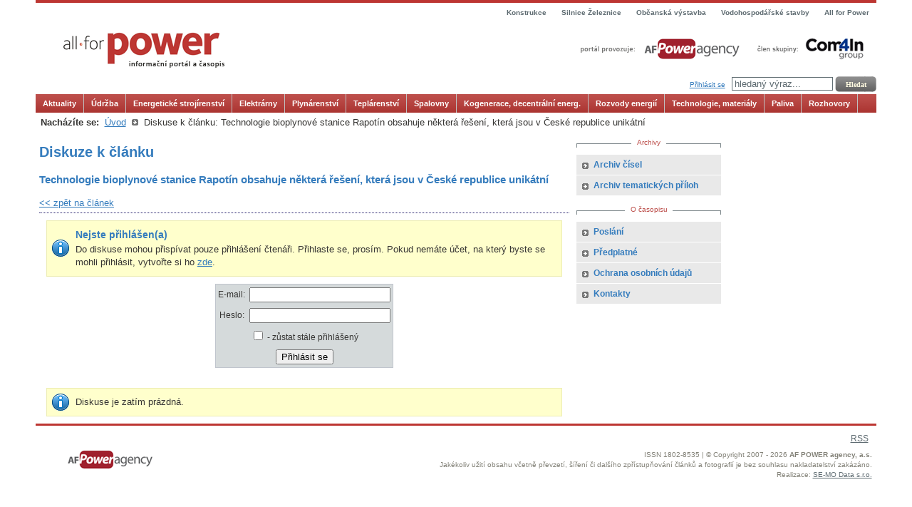

--- FILE ---
content_type: text/css
request_url: http://old.allforpower.cz/layout/allforpower_cz/styles/main.css?2013-11-15
body_size: 3816
content:
@CHARSET "UTF-8";

body {
	margin:0;
	padding:0;
	font-family : Arial, Helvetica, sans-serif;
	font-size: small;
	line-height: 1.4em;
	color: #363533;
}

hr {
	height: 1px;
	color: #D5D8D9;
}

#maincontainer_top {
	text-align: center;
	background: #fff url(/layout/allforpower_cz/images/reklamni-banner.gif) no-repeat left center;
	width: 1200px;
	margin: 0 auto 0 auto;
}

#maincontainer{
	border-top: 4px solid #BD3632;
	width: 1180px; /*Width of main container*/
	margin: 0 auto; /*Center container on page*/
	/*background: silver;*/
}

#topsection{
	
}

#drobecky {
	font-size: 1em;
	line-height: 28px;
	height: 28px;
	padding-left: 0.5em; 
}

#contentwrapper {
	float: left;
	width: 100%;
}

#contentcolumn {
	width: 754px;
	margin-right: 426px; /*Margin for content column. Should be (RightColumnWidth + LeftColumnWidth)*/
	overflow: hidden;
}

#leftcolumn, #rightcolumn {
	margin-top: 0.4em;
}

#column {
  float: left;
  width: 426px;
  margin-left: -426px;
}

#leftcolumn {
	float: left;
	width: 213px;
}

#rightcolumn {
	float: left;
	width: 213px;
}

#footer{
	clear: both;
	width: 100%;
}

.innertube{
	margin: 5px; /*Margins for inner DIV inside each column (to provide padding)*/
	/*background: silver;*/
	/*margin-top: 0;*/
	/*background: silver;*/
}

.innertube_lista{
	margin: 0 5px 5px 5px; /*Margins for inner DIV inside each column (to provide padding)*/
}

/* linka */

.linka {
	clear: both;
	background: url(/layout/allforpower_cz/images/linka_left.gif) no-repeat left 10px;
	text-align: center;
	margin: 0 0 0.75em 0;
	font-size: 0.8em;
}

.linka div {
	background: url(/layout/allforpower_cz/images/linka_right.gif) no-repeat right 10px;
}

.linka span {
	background: #fff;
	padding: 0 0.75em 0 0.75em;
	color: #BC4E4A;
}

/* KONEC - w_homepage linka */

/* linka */

#w_homepage .linka {
	background: none;
	text-align: left;
	margin: 0.25em 0 0.5em 0;
	font-size: 1.2em;
	font-weight: bold;
}

#w_homepage .linka div {
	background: none;
}

#w_homepage .linka span {
	background: none;
	padding: 0;
	color: #BC4E4A;
}

/* KONEC - linka */

/* widget */

.widget {
	/*clear: both;*/
	margin-bottom: 0.75em;
	overflow: hidden;
}

#leftcolumn div.widget div.widget_obsah {
	background: #E9E9E9;
}

/* KONEC - widget */

/* w_homepage */

#w_homepage {
	border-top: 3px solid #BD3632;
	margin-top: 1.25em;
	padding-top: 1em;
	overflow: hidden;
}

#w_homepage .widget {
	width: 357px;
	padding: 0 5px 0 5px;
	margin: 0;
	float: left;
}

/* END - w_homepage */

/* ul menu */

ul.menu {
	list-style-type: none;
	margin: 0;
	padding: 0;
	background: #E9E9E9;
}

ul.menu li {
	padding: 5px 0 5px 24px;
	background: url('/layout/allforpower_cz/images/pointer_sipka.gif') no-repeat 8px 11px;
	border-bottom: 1px solid #fff;
}

ul.menu li a {
	text-decoration: none;
	color: #357CBD;
	font-weight: bold;
	font: bold 12px Arial;
}

ul.menu li a:hover {
	text-decoration: underline;
	/*color: #DA2521;*/
}

/* KONEC - ul menu */

/* zpravy po zpracovani skriptu */
	
	.message-good, .message-bad, .message-info  {
	    padding: 10px 10px 10px 40px;
	    margin: 10px;
	    background-position: 7px center;
	    background-repeat: no-repeat;
	}
	
	.message-good h2, .message-bad h2, .message-info h2 {
	    font-size: 1.1em;
	    margin: 0 0 0.25em 0;
	    padding: 0;
	}
	
	.message-good {
	    border: 1px solid #cae49c;
	    color: #516f1b;
	    background-color: #f3ffd0;
	    background-image: url(/images/icons/accept.png)
	}
	
	.message-good a {
	    color: #516f1b;
	}
	
	.message-bad {
	    border: 1px solid #ffdede;
	    color: #ce0000;
	    background-color: #fff1f1;
	    background-image:  url(/images/icons/exclamation.png);
	}
	
	.message-bad a {
	    color: #ce0000;
	}
	
	.message-info {
	    border: 1px solid #ededb3;
	    background-color: #ffffcc;
	    background-image:  url(/images/icons/information.png);
	}
	
/* END */

/* box-??? */

	.box-info {
		padding: 1em;
		margin: 1em 0 1em 0;
		border: 4px solid #DCDBFF;
		background-color: #e9f5fe;
		color: #2A2570;
	}
	
	.box-ajax {
		padding: 0.5em 1em 1em 1em;
		background: #e9f5fe;
		border: 3px solid #DCDBFF;
	}
	
	.box-ajax h3 {
		margin: 0 0 1em 0;
		padding: 0;
	}

/* KONEC - box-??? ?

/* topbanner */

	#topbanner {
		border-top: 4px solid #fff;
		border-bottom: 4px solid #fff;
	}

/* KONEC - topbanner */

/* topmenu */

#topmenu{
	text-align: right;
	float: right;
}

#topmenu ul {
	margin: 0;
	padding: 0;
	list-style-type: none;
}

#topmenu ul li {
	margin: 0;
	padding: 0;
	display: inline;
}

#topmenu ul li a {
	float: right;
	margin: 0;
	padding: 0;
	font-weight: bold;
	font-size: 0.8em;
	height: 28px;
	line-height: 28px;
	color: #5d6a70;
	text-decoration: none;
}

#topmenu ul li a:hover {
	text-decoration: underline;
}

#topmenu ul li a span {
	padding: 0 1em 0 1em;
}

#topmenu ul li a.current {
	background: url(/layout/allforpower_cz/images/top_menu_left.gif) no-repeat left top;
	text-decoration: none;
	color: #fff;
}

#topmenu ul li a.current span {
	float: left;
	display: block;
	background: url('/layout/allforpower_cz/images/top_menu_right.gif') no-repeat right top;
}

/* END */

/* footer */

#paticka {
	border-top: 3px solid #BD3632;
	padding: 0.5em;
	position: relative;
	line-height: 1.1em;
	margin-bottom: 110px;
}

#logoKM {
	position: absolute;
	top: 2.4em;
}

#paticka .right {
	text-align: right;
}

#paticka div ul {
	margin: 0;
	padding: 4px 0 4px 0;
}

#paticka div ul li {
	list-style-type: none;
	display: inline;
	padding: 0 5px 0 5px;
}

#paticka div ul li a {
	font-size: 0.9em;
}

#paticka a {
	color: #5f6c72;
}

#paticka .text {
	font-size: 0.8em;
	padding: 0.5em 0 0.5em 0;
	color: #828177;
}

#paticka .fright {
	float: right;
	width: 400px;
}

/* END */

/* hlavicka */

#hlavicka {
	height: 100px;
	position: relative;
	clear: both;
}

#hlavicka #login_info {
	clear: both;
	position: absolute;
	right: 0;
	bottom: 0.25em;
	font-size: 0.9em;
	color: #5D6A70;
	font-size: 0.8em;
}

#hlavicka a#logo {
	position: absolute;
	top: 4px;
	left: 28px;
}

#hlavicka a#logo_text {
	position: absolute;
	top: 6px;
	left: 310px;
}

#hlavicka a#logo_shop {
	position: absolute;
	top: 16px;
	left: 656px;
}

#hlavicka a#logo_km {
	position: absolute;
	/*top: 7px;*/
	left: 764px;
	top: 18px;
}

#hlavicka a#logo_com4in {
	position: absolute;
	/*top: 7px;*/
	left: 1000px;
	top: 18px;
}

#hlavicka #issn {
	position: absolute;
	top: -22px;
	left: 10px;
	font-size: 0.8em;
	color: #5D6A70;
}

/* END */

/* top_clanek */

    #top_clanek {
        overflow: hidden;
        /*padding: 0.5em;*/
        margin: 0 0 1em 0;
        position: relative;
    }
    
    #top_clanek h1 {
		font-size: 19px;
    	line-height: 1.3em;
        margin: 0 0 0.25em 0;
        padding: 0 0 0.25em 0;
    }
    
    #top_clanek h1 a {
        text-decoration: none;
    }
    
    #top_clanek h1 a:hover {
        text-decoration: underline;
    }
    
    #top_clanek img.top_img {
        margin: 0 1em 0 0.5em;
        padding: 3px;
        border: 1px solid #889094;
    }
    
    #top_clanek h1 img.lock {
        margin-right: 5px;
        vertical-align: center;
    }
    
    #top_clanek .datum {
        font-size: 0.8em;
        color: #6767AB;
        margin: 0 0 0.75em 0;
    }
    
    #top_clanek p {
        margin: 0 0.75em 0 0;
        padding: 0;
        /*text-align: justify;*/
    }
    
    #top_clanek .a_cely_clanek {
    	display: block;
    	text-align: right;
    	margin: 0.25em 0.75em 0 0;
    }

/* END */

/* perex_clanek_homepage */

	.perex_clanek_homepage_box {
		overflow: hidden;
		border-top: 1px solid #d5d8d9;
		margin-top: 1em;
		clear: both;
	}

    .perex_clanek_homepage {
        padding: 0.75em 10px 0 10px;
        width: 351px;
        float: left;
        overflow: hidden;
    }
    
    .perex_clanek_homepage h1 {
    	line-height: 1.3em;
    	font-size: 1.1em;
        margin: 0 0 0.25em 0;
        padding: 0 0 0 0;
    }
    
    .perex_clanek_homepage h1 a {
        
    }
    
    .perex_clanek_homepage h1 a:hover {
        text-decoration: none;
    }
    
    .perex_clanek_homepage h1 img.lock {
        margin-right: 5px;
        vertical-align: center;
    }
    
    .perex_clanek_homepage img.top_img {
        margin: 0.5em 0.75em 0.25em 0.5em;
        padding: 1px;
        border: 1px solid #889094;
    }
    
    .perex_clanek_homepage .datum {
        font-size: 0.8em;
        color: #6767AB;
    }
    
    .perex_clanek_homepage p {
        margin: 0.25em 0 0 0;
        padding: 0;
        /*text-align: justify;*/
    }
    
    .perex_clanek_homepage .a_cely_clanek {
    	display: block;
    	text-align: right;
    	margin-top: 0.25em;
    }

/* END */

/* perex_clanek */

    #perex_clanek {
        overflow: hidden;
        padding: 0 0 0.5em 0;
    }
    
    #perex_clanek h1 {
    	line-height: 1.2em;
    	font-size: 17px;
        margin: 0 0 0.25em 0;
        padding: 0 0 0 0;
    }
    
    #perex_clanek h1 a {
        
    }
    
    #perex_clanek h1 a:hover {
        text-decoration: none;
    }
    
    #perex_clanek h1 img.lock {
        margin-right: 5px;
        vertical-align: center;
    }
    
    #perex_clanek img.top_img {
        margin: 0.5em 0.75em 0.25em 0.5em;
        padding: 1px;
        border: 1px solid #889094;
    }
    
    #perex_clanek .datum {
        font-size: 0.8em;
        color: #6767AB;
    }
    
    #perex_clanek .datum .poznamka {
    	color: #889094;
    	padding: 0 0 0 1em;
    }
    
    #perex_clanek p {
        margin: 0;
        padding: 0;
    }
    
    #perex_clanek .a_vice {
    	display: block;
    	text-align: right;
    	margin-top: 0.2em;
    	margin-right: 0.25em;
    }

/* END */

/* clanek */
    
    #clanek h1 {
        font-size: 22px;
        line-height: 26px;
        margin: 0.25em 0 0 0;
        padding: 0.25em 0 0.75em 0;
    }
    
    #clanek #date_time {
        /*text-align: right;*/
        font-size: 0.9em;
        color: #676796;
    }
    
    #clanek #date_time .poznamka {
    	color: #889094;
    	padding: 0 0 0 1em;
    }
    
    #clanek #perex {
        overflow: hidden;
        padding: 0;
        margin: 0;
    }
    
    #clanek #perex #txt {
        font-weight: bold;
        margin-top: 1em;
    }
    
    #clanek #clanek_text {
    	/*background: silver;
    	border: 1px solid red;*/
    	overflow: hidden;
    	|padding: 0.75em 0 0 0; /* only for IE */
    	|margin: 0.75em 0 0 0; /* only for IE */
    }
    
    #clanek .h4_clanek {
    	color: #555c60;
    	margin: 0.25em 0 0.25em 0;
    	padding: 0.25em 0 0.25em 0;
    }

/* END */

/* autor */

#autor {
	overflow: hidden;
}

#autor .img_autor {
	margin: 1em 0.5em 0.5em 1em;
    padding: 1px;
    border: 1px solid #889094;
}

/* END - autor */

/* page */

#page h1.nadpis {
	font-size: 1.5em;
	line-height: 1.5em;
}

/* KONEC - page */

/* formulare */
    
    fieldset {
        border: 0;
        margin: 1em 0 1em 0;
        padding: 0;
    }
    
    form {
        margin: 0;
        padding: 0;
    }
    
    ul.form_poznamka li {
    	font-style: italic;
    	font-size: 0.9em;
    }
    
    
    legend {
        font-size: 1.3em;
        margin: 0;
        padding: 0.5em 0 0.5em 0.5em;
        color: #DA2521;
    }
    
    legend span {
    	font-size: 0.7em;
    }
    
    dl {
        border-bottom: 1px solid #357CBD;
        margin: 0 0 1em 0;
        padding: 0;
        background: #E9E9E9;
    }

	dt {
		width: 15em;
		padding: .5em;
		float: left;
		margin: 0;
		border-top: 1px solid #fff;
		font-weight: bold;
	}
	
	dd {
		margin-left: 16em;
		padding: .5em;
		border-top: 1px solid #fff;
	}

    p.hint {
	    color: #808080;
	    font-size: 0.9em;
	    padding: 0;
	    margin: 0;
	}
	
	.ajaxbox {
		border: 3px solid #BFDCFF;
		padding: 0.25em;
		margin-top: 0.25em;
	}
	
	input.big {
		font-size: 1.2em;
	}
	
	form ul.errors li {
		font-size: 0.8em;
	}

/* END - formulare */

/* servisni_menu */

ul#servisni_menu {
	text-align: center;
	border: 1px solid #7b8589;
	margin: 1em 0 1.5em 0;
	padding: 0.5em;
}

ul#servisni_menu li {
	display: inline;
	list-style-type: none;
	padding-right: 20px;
}

ul#servisni_menu li a {
	color: #5a5a5a;
}

ul#servisni_menu li img {
	vertical-align: middle;
}

/* END */

/* servisni_menu_2 */

#servisni_menu_2 {
	background: #F0F0F0;
	margin: 1em 0 1em 0;
	padding: 0.65em 0.5em 0.5em 0.5em;
	overflow: hidden;
}

/* END */

/* pointer_sipka */

ul.pointer_sipka {
	list-style-type: none;
	margin: 0.5em 0.75em 0.5em 1em;
	padding: 0.5em 0.75em 0.5em 1em;
}

ul.pointer_sipka li {
	background: url(/layout/allforpower_cz/images/pointer_sipka.gif) no-repeat 0 7px;
	padding: 1px 0 1px 16px;
}

/* END - pointer_sipka */

/* diskuze */

#diskuze_top {
	border-bottom: dotted 1px #2A2570;
	padding-bottom: 0.25em;
}

#diskuze_bottom {
	border-top: dotted 1px #2A2570;
	padding-top: 0.25em;
	margin-bottom: 1em;
}

.diskuze_item, .diskuze_item_respond {
	margin-bottom: 1em;
}

.diskuze_item .nahlasit, .diskuze_item_respond .nahlasit {
	margin: 0.5em !important;
	padding: 0.75em;
	background: #fff;
	border: 3px solid #DCDBFF;	
}

.diskuze_item {
	background: #EEEDFF;
}

.diskuze_item .diskuze_item_servis {
	background: #DCDBFF;
}

.diskuze_item .diskuze_item_obsah, .diskuze_item_respond .diskuze_item_obsah {
	padding: 0.5em;
}

.diskuze_item .diskuze_item_obsah h5, .diskuze_item_respond .diskuze_item_obsah h5 {
	margin: 0;
	padding: 0;
	font-size: 1em;
}

.diskuze_item .diskuze_item_obsah p, .diskuze_item_respond .diskuze_item_obsah p {
	margin: 0;
	padding: 0;
}

.diskuze_item .diskuze_item_servis, .diskuze_item_respond .diskuze_item_servis {
	text-align: right;
	padding: 0 0.5em 0 0;
	font-size: 0.9em;
}

.diskuze_item_respond {
	border-left: 3px solid #DCDBFF;
}

.diskuze_item_respond .diskuze_item_servis {
	background: #EEEDFF;
}

/* END - diskuze */

/* diskuze_clanek */

#diskuze_clanek {
	background: #E9E9E9;
	padding: 1em 1em 0.5em 1em;
}

#diskuze_clanek h4 {
	margin: 0 0 1em 0;
	padding: 0;
	/*font-weight: normal;*/
}

#diskuze_clanek .diskuze_clanek_item h5 {
	margin: 0;
	padding: 0;
	color: #515151;
}

#diskuze_clanek .diskuze_clanek_item {
	margin-bottom: 0.75em;
}

#diskuze_clanek .diskuze_clanek_servis {
	font-size: 0.9em;
	position: relative;
	color: #7b8589;
}

#diskuze_clanek .diskuze_clanek_servis a {
	position: absolute;
	line-height: 1.2em;
	margin: 0;
	padding: 0;
	right: 0;
	top: 0px;
}

/* END - diskuze_clanek */

/* fotogalerie */

#fotogalerie {
	width: 100%;
	margin: 0 auto 0 auto;
	overflow: hidden;
}

#fotogalerie img {
	display: block;
	float: left;
	margin: 9px;
	padding: 3px;
	border: 1px solid #889094;
	/*background: #EEEDFF;*/
}

/* END */

/* archiv */

.box_cislo {
    float: left;
    text-align: center;
    width: 168px;
    margin: 10px 8px 10px 0;
    padding:  15px 5px 15px 5px;
    height: 190px;
    background: #E9E9E9;
}

.box_cislo a img {
	margin: 0 0 0.25em 0;
	padding: 1px;
	border: 1px solid #8A9396;
}

.box_cislo .download {
	text-align: center;
	font-size: 0.9em;
}

.box_cislo .download img {
	vertical-align: -3px;
}

/* END */

/* box_logo */

.box_logo {
    float: left;
    text-align: center;
    width: 168px;
    margin: 10px 8px 0 0;
    padding:  0 5px 0 5px;
    height: 160px;
}

.box_logo a img {
	margin: 0 0 1em 0;
	padding: 0;
	border: 0;
}

.box_logo a {
	text-decoration: none;
	font-size: 0.9em;
	font-weight: bold;
	line-height: 1.2em;
}

.box_logo a:hover {
	text-decoration: underline;
}

/* END */

/* SEARCH */

table#search_param {
    background: #e9f5fe;
    margin: 0 0 1em 0;
}

.search_result {
    margin: 0 0 1em 0;
}

.search_result h3 {
    font-size: 17px;
    line-height: 1.2em;
    margin: 0 !important;
    padding: 0 !important;
}

.search_result div {
    margin: 0.25em 0 0.25em 0;
    padding: 0;
}

.light {
	background: #e9f5fe;
}

/* KONEC - SEARCH */

/* tbl_login_platba */

#tbl_login_platba {
	border-collapse: separate;
}

#tbl_login_platba th {
	background: #8F969A;
	text-align: left;
	padding: 0.2em 0.5em 0.2em 0.5em;
	color: #fff;
}

#tbl_login_platba td.container {
	border: 1px solid #8F969A;
	text-align: center;
	padding: 1em;
}

/* KONEC - tbl_login_platba */

/* tbl_vypis */

.tbl_vypis {
	width: 100%;
}

.tbl_vypis th {
	/*background: #DCDBFF;*/
	text-align: left;
	padding: 0.25em 0.5em 0.25em 0.5em;
}

.tbl_vypis td {
	/*border: 1px solid #DCDBFF;*/
	padding: 0.25em 0.5em 0.25em 0.5em;
}

.tbl_vypis tr:hover {
	/*background: #EEEDFF;*/
}

/* KONEC - tbl_vypis */

/* sipecka */

a.sipecka {
	padding-right: 10px;
	background: url(/layout/allforpower_cz/images/sipecka.gif) no-repeat right 7px;
	line-height: 1.3em;
}

/* KONEC - sipecka */

/* pagination */
    
    div.pagination {
    	clear: both;
        text-align: center;
        margin-top: 1em;
    }
    
    ul.pagination {
        padding: 0;
        margin: 0;
        text-align: center;
    }
    
    ul.pagination li {
        display: inline;
        list-style-type: none;
        padding: 0 0.25em 0 0.25em;
    }
    
    ul.pagination li.paginationCurrentPage {
        font-weight: bold;
    }

/* END - pagination */

--- FILE ---
content_type: text/css
request_url: http://old.allforpower.cz/layout/allforpower_cz/styles/domtab.css
body_size: 457
content:
div.domtab {
	padding: 0;
	margin: 0 0 0 1em;
	list-style: none;
	font-size: 0.85em;
	float: right;
}
ul.domtabs {
	width: 100%;
	margin: 0;
	padding: 0;				
}
ul.domtabs li {
	float: left;
	list-style: none;
	padding: 0 1px 0 0;
	margin: 0;
}
ul.domtabs a:link,
ul.domtabs a:visited,
ul.domtabs a:active,
ul.domtabs a:hover{
	padding: 6px 1em 5px 1em;
	|padding: 6px 1em 6px 1em;
	background: url(/layout/allforpower_cz/images/menu_rubrika_bg_grey.gif) repeat-x;
	color: #fff;
	height: 24px;
	line-height: 24px;
	text-decoration: none;
	text-align: center;
	font-weight: bold;
}
ul.domtabs a:hover{
	background: #357CBD;
	text-decoration: underline;
}
div.domtab div {
	clear: both;
	padding: 0;
	margin: 0;
}
ul.domtabs li.active a:link,
ul.domtabs li.active a:visited,
ul.domtabs li.active a:active,
ul.domtabs li.active a:hover{
	background: #357CBD;
	/*color: #fff;*/
}
div.domtab div h2 {
    margin: 0;
    padding: 0;
    font-size: 0;
    display: block;
    font-weight: normal;
}
div.domtab div div.obsah {
    border: 1px solid #357CBD;
    padding: 3px;
}

--- FILE ---
content_type: text/css
request_url: http://old.allforpower.cz/layout/allforpower_cz/styles/color.css
body_size: 248
content:
@CHARSET "UTF-8";

/* main.css */

h1, h2, h3, h4, h5 {
	color: #357CBD;
}

h1 a, h2 a, h3 a, h4 a, h5 a {
	color: #357CBD;
}

:link    	{ color: #357CBD; }
a:visited 	{ color: #357CBD; }
a:hover   	{ text-decoration: none; }
a:active  	{ color: #444444; }

/* widgets */

.tbl_vypis th {
	background: #DCDBFF;
}

.tbl_vypis td {
	border: 1px solid #DCDBFF;
}

.tbl_vypis tr:hover {
	background: #EEEDFF;
}

--- FILE ---
content_type: text/css
request_url: http://old.allforpower.cz/layout/allforpower_cz/styles/horizontal_menu.css
body_size: 767
content:
@CHARSET "UTF-8";

#modernbricksmenu {
	padding: 0;
	width: 100%;
	height: 26px;
	voice-family: "\"}\"";
	voice-family: inherit;
	background: url(/layout/allforpower_cz/images/menu_rubrika_bg_grey.gif) repeat-x;
}

#modernbricksmenu ul {
	font: bold 11px Arial;
	margin: 0;
	padding: 0;
	list-style: none;
}

#modernbricksmenu li {
	display: inline;
	margin: 0 2px 0 0;
	padding: 0;
}

#modernbricksmenu a {
	float: left;
	display: block;
	color: white;
	margin: 0; /*Margin between each menu item*/
	height: 26px;
	line-height: 26px;
	padding: 0 10px 0 10px;
	text-decoration: none;
	letter-spacing: 0px;
	border-right: 1px solid silver;
}

#modernbricksmenu a:hover{
	background-color: gray; /*Menu hover bgcolor*/
	text-decoration: underline;
}

#modernbricksmenu #current a{ /*currently selected tab*/
	background: silver; 
	border-color: #da2521;
	border-bottom: 0;
	border-right: 1px solid silver;
	/*border-bottom: 1px solid #EE7F01;*/
	color: #000;
}

#modernbricksmenuline{
	clear: both;
	padding: 0;
	width: 100%;
	height: 4px;
	line-height: 5px;
	background: silver; /*Brown color theme*/
}

#modernbricksmenulinetext {
    clear: both;
    padding: 0;
    width: 100%;
    color: gray;
    border-bottom: 1px solid white;
    background: silver;
}

#modernbricksmenulinetext a {
    color: #000;
    font: bold 11px Arial;
    text-decoration: none;
    padding: 7px;
    line-height: 24px;
    height: 24px;
}

#modernbricksmenulinetext a:hover {
    text-decoration: underline;
}

#modernbricksmenulinetext a#current {
    color: #000;
    text-decoration: underline;
}

#myform{ /*CSS for sample search box. Remove if desired */
	display: inline;
	margin: 0;
	padding: 0;
}

#myform .textinput{
	width: 135px;
	border: 1px solid #616E73;
	padding-left: 0.25em;
	color: #5D6A70;
}

#myform .submit{
	font: bold 10px Verdana;
	height: 22px;
	width: 58px;
	border: 0;
	color: #FEFAE0;
	vertical-align: center;
	background: url(/layout/allforpower_cz/images/submit_bg.gif);
}

--- FILE ---
content_type: application/javascript
request_url: http://old.allforpower.cz/js/fckeditor/editor/filemanager/browser/ckfinder/ckfinder.js
body_size: 1879
content:
/*
 * CKFinder
 * ========
 * http://www.ckfinder.com
 * Copyright (C) 2007-2008 Frederico Caldeira Knabben (FredCK.com)
 *
 * The software, this file and its contents are subject to the CKFinder
 * License. Please read the license.txt file before using, installing, copying,
 * modifying or distribute this file or part of its contents. The contents of
 * this file is part of the Source Code of CKFinder.
 *
 * $Revision: 297 $
 */

var CKFinder = function( basePath, width, height, selectFunction )
{
	// The URL path for the installation folder of CKFinder (default = "/ckfinder/").
	this.BasePath = basePath || CKFinder.DEFAULT_BASEPATH ;

	// The CKFinder width (ex: 600, '80%') (default = "100%").
	this.Width	= width || '100%' ;

	// The CKFinder height (ex: 500, '100%') (default = 400).
	this.Height	= height || 400 ;

	// An optional function to be called when the user selects a file in CKFinder.
	this.SelectFunction = selectFunction || null ;

	// The name of the CSS class rule assigned to the CKFinder frame (default = "CKFinderStyle").
	this.ClassName = null || 'CKFinderFrame' ;
	
	// The server language of the connector
	this.ConnectorLanguage = 'php' ;
}

CKFinder.DEFAULT_BASEPATH = '/ckfinder/' ;

CKFinder.prototype = {

	// Renders CKFinder in the current document.
	Create : function()
	{
		document.write( this.CreateHtml() ) ;
	},

	// Gets the HTML needed to create a CKFinder instance.
	CreateHtml : function()
	{
		var className = this.ClassName ;
		if ( className && className.length > 0 )
			className = ' class="' + className + '"' ;

		return '<iframe src="' + this._BuildUrl() + '" width="' + this.Width + '" ' +
			'height="' + this.Height + '"' + className + ' frameborder="0" scrolling="no"></iframe>' ;
	},

	// Opens CKFinder in a popup. The "width" and "height" parameters accept
	// numbers (pixels) or percent (of screen size) values.
	Popup : function( width, height )
	{
		width = width || '80%' ;
		height = height || '70%' ;

		if ( typeof width == 'string' && width.length > 1 && width.substr( width.length - 1, 1 ) == '%' )
			width = parseInt( window.screen.width * parseInt( width ) / 100 ) ;

		if ( typeof height == 'string' && height.length > 1 && height.substr( height.length - 1, 1 ) == '%' )
			height = parseInt( window.screen.height * parseInt( height ) / 100 ) ;

		if ( width < 200 )
			width = 200 ;

		if ( height < 200 )
			height = 200 ;

		var top = parseInt( ( window.screen.height - height ) / 2 ) ;
		var left = parseInt( ( window.screen.width  - width ) / 2 ) ;

		var options = 'location=no,menubar=no,toolbar=no,dependent=yes,minimizable=no,modal=yes,alwaysRaised=yes,resizable=yes' +
			',width='  + width +
			',height=' + height +
			',top='  + top +
			',left=' + left ;

		var popupWindow = window.open( '', 'CKFinderPopup', options, true ) ;

		// Blocked by a popup blocker.
		if ( !popupWindow )
			return false ;

		try
		{
			popupWindow.moveTo( left, top ) ;
			popupWindow.resizeTo( width, height ) ;
			popupWindow.focus() ;
			popupWindow.location.href = this._BuildUrl() ;
		}
		catch (e)
		{
			popupWindow = window.open( this._BuildUrl(), 'CKFinderPopup', options, true ) ;
		}

		return true ;
	},

	_BuildUrl : function()
	{
		var url = this.BasePath ;

		if ( !url || url.length == 0 )
			url = CKFinder.DEFAULT_BASEPATH ;

		if ( url.substr( url.length - 1, 1 ) != '/' )
			url = url + '/' ;

		url += 'ckfinder.html' ;

		if ( this.SelectFunction )
		{
			var functionName = this.SelectFunction ;
			if ( typeof functionName == 'function' )
				functionName = functionName.toString().match( /function ([^(]+)/ )[1] ;

			url += '?action=js&amp;func=' + functionName ;
		}

		return url ;
	}

} ;

// Static "Create".
CKFinder.Create = function( basePath, width, height, selectFunction )
{
	var ckfinder = new CKFinder( basePath, width, height, selectFunction ) ;
	ckfinder.Create() ;
}

// Static "Popup".
CKFinder.Popup = function( basePath, width, height, selectFunction )
{
	var ckfinder = new CKFinder( basePath, null, null, selectFunction ) ;
	ckfinder.Popup( width, height ) ;
}

// Static "SetupFCKeditor".
CKFinder.SetupFCKeditor = function( editorObj, basePath, imageType, flashType )
{
	if ( !basePath || basePath.length == 0 )
		basePath = CKFinder.DEFAULT_BASEPATH ;

	// If it is a path relative to the current page.
	if ( basePath.substr( 0, 1 ) != '/' )
	{
		basePath = document.location.pathname.substring( 0, document.location.pathname.lastIndexOf('/') + 1 ) +
			basePath ;
	}

	var ckfinder = new CKFinder( basePath ) ;
	var url = ckfinder._BuildUrl() ;

	editorObj.Config['LinkBrowserURL'] = url ;
	editorObj.Config['ImageBrowserURL'] = url + '?type=' + ( imageType || 'Images' ) ;
	editorObj.Config['FlashBrowserURL'] = url + '?type=' + ( flashType || 'Flash' ) ;
	
	var dir = url.substring(0, 1 + url.lastIndexOf("/"));	
	editorObj.Config['LinkUploadURL'] = dir + "core/connector/" + ckfinder.ConnectorLanguage + "/connector." 
		+ ckfinder.ConnectorLanguage + "?command=QuickUpload&type=Files" ;
	editorObj.Config['ImageUploadURL'] = dir + "core/connector/" + ckfinder.ConnectorLanguage + "/connector." 
		+ ckfinder.ConnectorLanguage + "?command=QuickUpload&type=" + ( imageType || 'Images' ) ;
	editorObj.Config['FlashUploadURL'] = dir + "core/connector/" + ckfinder.ConnectorLanguage + "/connector." 
		+ ckfinder.ConnectorLanguage + "?command=QuickUpload&type=" + ( flashType || 'Flash' ) ;
		
}
